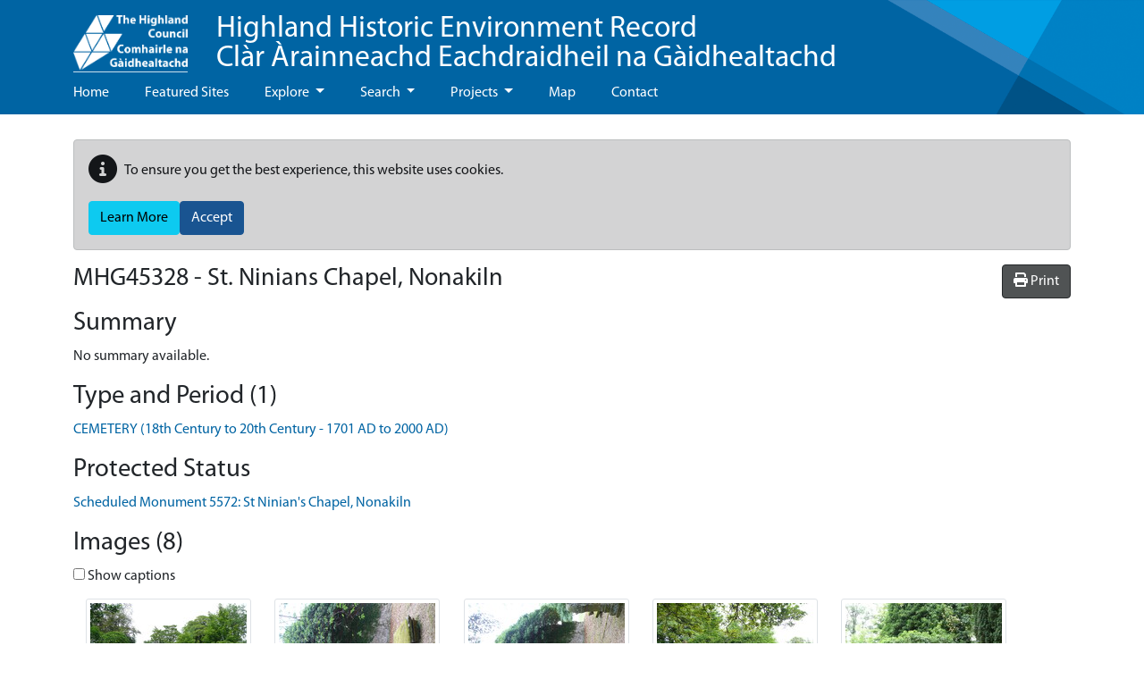

--- FILE ---
content_type: text/html; charset=utf-8
request_url: https://her.highland.gov.uk/LibraryLink5WebServiceProxy/ViewComponent/mon/MHG45328
body_size: 2850
content:




<div id="libraryLinkContainer" class="libraryLinkContainer">

    <h2>Images (8)</h2>
        <div class="checkbox">
            <label>
                <input id="ckShowImgCaptions" type="checkbox" data-caption-class="imgCaption"> Show captions
            </label>
        </div>
        <div class="nomargin-list-inline card-container">
                    <div class="card" data-bs-toggle="modal" data-bs-target="#myModal">
                        <div class="card-body">
                            <figure>
                                <a href="#llwsGallery" data-bs-slide-to='0'>
                                    <img alt="P1010606.jpg" 
                                         title="Click on the thumbnail to see a larger version" class="img-thumbnail card-img-top" 
                                         src="/api/LibraryLink5WebServiceProxy/FetchResourceFromStub/4-3-4-0-8_edfecf518bd7c05-43408thm_6c806e9bd0b34a1.jpg" />
                                </a>
                                <figcaption class="imgCaption" style="display:none;max-width:220px;">
                                    <a href="#llwsGallery" data-bs-slide-to='0'>
                                        St Ninians Chapel, Nonakiln: Cemetery    ©  Highland Buildings Preservation Trust.  id: 43408 (click to view a larger version of this image)
                                    </a>
                                </figcaption>
                            </figure>
                        </div>
                    </div>
                    <div class="card" data-bs-toggle="modal" data-bs-target="#myModal">
                        <div class="card-body">
                            <figure>
                                <a href="#llwsGallery" data-bs-slide-to='1'>
                                    <img alt="P1010596.jpg" 
                                         title="Click on the thumbnail to see a larger version" class="img-thumbnail card-img-top" 
                                         src="/api/LibraryLink5WebServiceProxy/FetchResourceFromStub/4-3-4-0-7_6cfd6d93a5bf26c-43407thm_39462e8c89fecf3.jpg" />
                                </a>
                                <figcaption class="imgCaption" style="display:none;max-width:220px;">
                                    <a href="#llwsGallery" data-bs-slide-to='1'>
                                        St Ninians Chapel, Nonakiln: Cemetery    ©  Highland Buildings Preservation Trust.  id: 43407 (click to view a larger version of this image)
                                    </a>
                                </figcaption>
                            </figure>
                        </div>
                    </div>
                    <div class="card" data-bs-toggle="modal" data-bs-target="#myModal">
                        <div class="card-body">
                            <figure>
                                <a href="#llwsGallery" data-bs-slide-to='2'>
                                    <img alt="P1010595.jpg" 
                                         title="Click on the thumbnail to see a larger version" class="img-thumbnail card-img-top" 
                                         src="/api/LibraryLink5WebServiceProxy/FetchResourceFromStub/4-3-4-0-6_d498c30f414350c-43406thm_d392decf9594876.jpg" />
                                </a>
                                <figcaption class="imgCaption" style="display:none;max-width:220px;">
                                    <a href="#llwsGallery" data-bs-slide-to='2'>
                                        St Ninians Chapel, Nonakiln: Cemetery    ©  Highland Buildings Preservation Trust.  id: 43406 (click to view a larger version of this image)
                                    </a>
                                </figcaption>
                            </figure>
                        </div>
                    </div>
                    <div class="card" data-bs-toggle="modal" data-bs-target="#myModal">
                        <div class="card-body">
                            <figure>
                                <a href="#llwsGallery" data-bs-slide-to='3'>
                                    <img alt="P1010594.jpg" 
                                         title="Click on the thumbnail to see a larger version" class="img-thumbnail card-img-top" 
                                         src="/api/LibraryLink5WebServiceProxy/FetchResourceFromStub/4-3-4-0-5_e122023c22669a2-43405thm_5543fe6d2c2c570.jpg" />
                                </a>
                                <figcaption class="imgCaption" style="display:none;max-width:220px;">
                                    <a href="#llwsGallery" data-bs-slide-to='3'>
                                        St Ninians Chapel, Nonakiln: Cemetery    ©  Highland Buildings Preservation Trust.  id: 43405 (click to view a larger version of this image)
                                    </a>
                                </figcaption>
                            </figure>
                        </div>
                    </div>
                    <div class="card" data-bs-toggle="modal" data-bs-target="#myModal">
                        <div class="card-body">
                            <figure>
                                <a href="#llwsGallery" data-bs-slide-to='4'>
                                    <img alt="P1010593.jpg" 
                                         title="Click on the thumbnail to see a larger version" class="img-thumbnail card-img-top" 
                                         src="/api/LibraryLink5WebServiceProxy/FetchResourceFromStub/4-3-4-0-4_9a3bf338e3d2765-43404thm_758c85e991f0693.jpg" />
                                </a>
                                <figcaption class="imgCaption" style="display:none;max-width:220px;">
                                    <a href="#llwsGallery" data-bs-slide-to='4'>
                                        St Ninians Chapel, Nonakiln: Cemetery    ©  Highland Buildings Preservation Trust.  id: 43404 (click to view a larger version of this image)
                                    </a>
                                </figcaption>
                            </figure>
                        </div>
                    </div>
                    <div class="card" data-bs-toggle="modal" data-bs-target="#myModal">
                        <div class="card-body">
                            <figure>
                                <a href="#llwsGallery" data-bs-slide-to='5'>
                                    <img alt="P1010592.jpg" 
                                         title="Click on the thumbnail to see a larger version" class="img-thumbnail card-img-top" 
                                         src="/api/LibraryLink5WebServiceProxy/FetchResourceFromStub/4-3-4-0-3_28ab948885fc83f-43403thm_0fb49ba08078e50.jpg" />
                                </a>
                                <figcaption class="imgCaption" style="display:none;max-width:220px;">
                                    <a href="#llwsGallery" data-bs-slide-to='5'>
                                        St Ninians Chapel, Nonakiln: Cemetery    ©  Highland Buildings Preservation Trust.  id: 43403 (click to view a larger version of this image)
                                    </a>
                                </figcaption>
                            </figure>
                        </div>
                    </div>
                    <div class="card" data-bs-toggle="modal" data-bs-target="#myModal">
                        <div class="card-body">
                            <figure>
                                <a href="#llwsGallery" data-bs-slide-to='6'>
                                    <img alt="P1010591.jpg" 
                                         title="Click on the thumbnail to see a larger version" class="img-thumbnail card-img-top" 
                                         src="/api/LibraryLink5WebServiceProxy/FetchResourceFromStub/4-3-4-0-2_38e7fde6344c62c-43402thm_f08488d9dd3d647.jpg" />
                                </a>
                                <figcaption class="imgCaption" style="display:none;max-width:220px;">
                                    <a href="#llwsGallery" data-bs-slide-to='6'>
                                        St Ninians Chapel, Nonakiln: Cemetery    ©  Highland Buildings Preservation Trust.  id: 43402 (click to view a larger version of this image)
                                    </a>
                                </figcaption>
                            </figure>
                        </div>
                    </div>
                    <div class="card" data-bs-toggle="modal" data-bs-target="#myModal">
                        <div class="card-body">
                            <figure>
                                <a href="#llwsGallery" data-bs-slide-to='7'>
                                    <img alt="nonikilnstone.bmp" 
                                         title="Click on the thumbnail to see a larger version" class="img-thumbnail card-img-top" 
                                         src="/api/LibraryLink5WebServiceProxy/FetchResourceFromStub/7-9_b603c10b1ba5418-79thm_4ab10f7fc6591dc.jpg" />
                                </a>
                                <figcaption class="imgCaption" style="display:none;max-width:220px;">
                                    <a href="#llwsGallery" data-bs-slide-to='7'>
                                        Photo of cast of stone in NMAS    ©  Highland Council (contact us for details). id: 79 (click to view a larger version of this image)
                                    </a>
                                </figcaption>
                            </figure>
                        </div>
                    </div>
        </div>
        <div class="modal" id="myModal" style="" role="dialog">
            <div class="modal-dialog modal-lg" role="document">
                <div class="modal-content">
                    <div class="modal-header modalheaderCarousel">
                        <button type="button" class="modalClose" data-bs-dismiss="modal">&times;</button>
                        <h4 class="modal-title">Images (8)</h4>
                    </div>
                    <div class="modal-body removePadding">
                        <div id="llwsGallery" class="carousel slide" data-bs-ride="carousel" data-bs-interval="false">
                            <div class="carousel-inner">

                                        <div class="carousel-item item active">
                                            <figure>
                                                <img class="carousel-img"
                                                     src="/api/LibraryLink5WebServiceProxy/FetchResourceFromStub/4-3-4-0-8_edfecf518bd7c05-43408pre_ce3f92029dec0fe.jpg"
                                                     title="P1010606.jpg"
                                                     alt='P1010606.jpg' />
                                                <figcaption class="carousel-caption">
                                                     St Ninians Chapel, Nonakiln: Cemetery    ©  Highland Buildings Preservation Trust.  id: 43408
                                                </figcaption>
                                            </figure>
                                        </div>
                                        <div class="carousel-item item">
                                            <figure>
                                                <img class="carousel-img"
                                                     src="/api/LibraryLink5WebServiceProxy/FetchResourceFromStub/4-3-4-0-7_6cfd6d93a5bf26c-43407pre_bac6f282bae092e.jpg"
                                                     title="P1010596.jpg"
                                                     alt='P1010596.jpg' />
                                                <figcaption class="carousel-caption">
                                                     St Ninians Chapel, Nonakiln: Cemetery    ©  Highland Buildings Preservation Trust.  id: 43407
                                                </figcaption>
                                            </figure>
                                        </div>
                                        <div class="carousel-item item">
                                            <figure>
                                                <img class="carousel-img"
                                                     src="/api/LibraryLink5WebServiceProxy/FetchResourceFromStub/4-3-4-0-6_d498c30f414350c-43406pre_467c7bcffa409cc.jpg"
                                                     title="P1010595.jpg"
                                                     alt='P1010595.jpg' />
                                                <figcaption class="carousel-caption">
                                                     St Ninians Chapel, Nonakiln: Cemetery    ©  Highland Buildings Preservation Trust.  id: 43406
                                                </figcaption>
                                            </figure>
                                        </div>
                                        <div class="carousel-item item">
                                            <figure>
                                                <img class="carousel-img"
                                                     src="/api/LibraryLink5WebServiceProxy/FetchResourceFromStub/4-3-4-0-5_e122023c22669a2-43405pre_6a65ece365d6b21.jpg"
                                                     title="P1010594.jpg"
                                                     alt='P1010594.jpg' />
                                                <figcaption class="carousel-caption">
                                                     St Ninians Chapel, Nonakiln: Cemetery    ©  Highland Buildings Preservation Trust.  id: 43405
                                                </figcaption>
                                            </figure>
                                        </div>
                                        <div class="carousel-item item">
                                            <figure>
                                                <img class="carousel-img"
                                                     src="/api/LibraryLink5WebServiceProxy/FetchResourceFromStub/4-3-4-0-4_9a3bf338e3d2765-43404pre_04a94cf911f7e11.jpg"
                                                     title="P1010593.jpg"
                                                     alt='P1010593.jpg' />
                                                <figcaption class="carousel-caption">
                                                     St Ninians Chapel, Nonakiln: Cemetery    ©  Highland Buildings Preservation Trust.  id: 43404
                                                </figcaption>
                                            </figure>
                                        </div>
                                        <div class="carousel-item item">
                                            <figure>
                                                <img class="carousel-img"
                                                     src="/api/LibraryLink5WebServiceProxy/FetchResourceFromStub/4-3-4-0-3_28ab948885fc83f-43403pre_749bba3859862f8.jpg"
                                                     title="P1010592.jpg"
                                                     alt='P1010592.jpg' />
                                                <figcaption class="carousel-caption">
                                                     St Ninians Chapel, Nonakiln: Cemetery    ©  Highland Buildings Preservation Trust.  id: 43403
                                                </figcaption>
                                            </figure>
                                        </div>
                                        <div class="carousel-item item">
                                            <figure>
                                                <img class="carousel-img"
                                                     src="/api/LibraryLink5WebServiceProxy/FetchResourceFromStub/4-3-4-0-2_38e7fde6344c62c-43402pre_5fc426b8d70af4e.jpg"
                                                     title="P1010591.jpg"
                                                     alt='P1010591.jpg' />
                                                <figcaption class="carousel-caption">
                                                     St Ninians Chapel, Nonakiln: Cemetery    ©  Highland Buildings Preservation Trust.  id: 43402
                                                </figcaption>
                                            </figure>
                                        </div>
                                        <div class="carousel-item item">
                                            <figure>
                                                <img class="carousel-img"
                                                     src="/api/LibraryLink5WebServiceProxy/FetchResourceFromStub/7-9_b603c10b1ba5418-79pre_1ef75f4ce346d38.jpg"
                                                     title="nonikilnstone.bmp"
                                                     alt='nonikilnstone.bmp' />
                                                <figcaption class="carousel-caption">
                                                     Photo of cast of stone in NMAS    ©  Highland Council (contact us for details). id: 79
                                                </figcaption>
                                            </figure>
                                        </div>

                            </div>

                            <a class="carousel-control-prev" href="#llwsGallery" data-bs-slide="prev">
                                <span class="carousel-control-prev-icon"></span>
                            </a>
                            <a class="carousel-control-next" href="#llwsGallery" data-bs-slide="next">
                                <span class="carousel-control-next-icon"></span>
                            </a>

                        </div>

                    </div><!-- /.modal-body -->
                </div><!-- /.modal-content -->
            </div><!-- /.modal-dialog -->
        </div><!-- /.modal -->


    <h2>Documents (3)</h2>
        <div class="checkbox">
            <label>
                <input id="ckShowDocCaptions" type="checkbox" data-caption-class="docCaption"> Show captions
            </label>
        </div>
        <div class="nomargin-list-inline card-container">
                    <div class="card">
                        <div class="card-body">
                            <figure>
                                <a href="/api/LibraryLink5WebServiceProxy/FetchResourceFromStub/1-1-8-9-0-7_c663cbd8aecffbf-118907_0bba0f56ebeb94f.pdf" target="_blank">
                                    <img alt="St Ninian&#x27;s Nonakiln.pdf" class="doc-thumbnail" 
                                         title="Click on the thumbnail to open the document in a new tab" 
                                         src="/api/LibraryLink5WebServiceProxy/FetchResourceFromStub/1-1-8-9-0-7_c663cbd8aecffbf-118907thm_167f197c9ad0db3.jpg" />
                                </a>
                                <figcaption class="docCaption" style="display:none;max-width:220px">
                                    Highland Kirklands Pilot Project Proforma    ©  Highland Buildings Preservation Trust.  id: 118907 (click to open this file in a new window)
                                </figcaption>
                            </figure>
                        </div>
                    </div>
                    <div class="card">
                        <div class="card-body">
                            <figure>
                                <a href="/api/LibraryLink5WebServiceProxy/FetchResourceFromStub/1-1-2-4-0-3_17fe2532af73562-112403_4bd7a63fcd86949.pdf" target="_blank">
                                    <img alt="NH67SE0020OR01.pdf" class="doc-thumbnail" 
                                         title="Click on the thumbnail to open the document in a new tab" 
                                         src="/api/LibraryLink5WebServiceProxy/FetchResourceFromStub/1-1-2-4-0-3_17fe2532af73562-112403thm_a04528b53b5db91.jpg" />
                                </a>
                                <figcaption class="docCaption" style="display:none;max-width:220px">
                                    Sites and Monuments Record Card    ©  Highland Council.  id: 112403 (click to open this file in a new window)
                                </figcaption>
                            </figure>
                        </div>
                    </div>
                    <div class="card">
                        <div class="card-body">
                            <figure>
                                <a href="/api/LibraryLink5WebServiceProxy/FetchResourceFromStub/1-1-2-4-0-2_d26806ba2036084-112402_d293b97a0e58bac.pdf" target="_blank">
                                    <img alt="NH67SE0020CR01.pdf" class="doc-thumbnail" 
                                         title="Click on the thumbnail to open the document in a new tab" 
                                         src="/api/LibraryLink5WebServiceProxy/FetchResourceFromStub/1-1-2-4-0-2_d26806ba2036084-112402thm_c4a8194b3c54dd0.jpg" />
                                </a>
                                <figcaption class="docCaption" style="display:none;max-width:220px">
                                        ©  Highland Council (contact us for details). id: 112402 (click to open this file in a new window)
                                </figcaption>
                            </figure>
                        </div>
                    </div>
        </div>

</div>

<script type="text/javascript">

    (function () {
        if (typeof $ === "undefined") {
            document.addEventListener("DOMContentLoaded", function () {
                LlwsAddCaptionChangeHandler();
            });

        } else {
            $(document).ready(function() {
                LlwsAddCaptionChangeHandler();
            });            
        }
    })();


    function LlwsAddCaptionChangeHandler() {
        this._store = localStorage;
        this._sessionStore = sessionStorage;
        var canStore = (typeof (Storage) !== "undefined");
        var imgStoreKey = "ShowImgCaptions";
        var docStoreKey = "ShowDocCaptions";
     
        if (canStore) {
            var keys = [imgStoreKey, docStoreKey];

            for (var k in keys) {
                var toggleClass = localStorage.getItem(keys[k]);
                var visible = (localStorage.getItem(keys[k] + "_visible") === "true");
                if (toggleClass) {
                    captionToggle(toggleClass, visible);

                    if (visible === true) {
                        //set checked
                        if (toggleClass.indexOf("img") > -1) {
                            $("#ckShowImgCaptions").prop("checked", true);
                        } else {
                            $("#ckShowDocCaptions").prop("checked", true);
                        }

                    }
                }
            }
        }

        $("#ckShowImgCaptions,#ckShowDocCaptions").change(function (event) {
            var toggleClass = "." + $(this).data("captionClass");
            var key = (event.target.id === "ckShowImgCaptions") ? imgStoreKey : docStoreKey;

            if ($(this).prop("checked")) {
                onCaptionToggle(key, toggleClass, true);

            } else {
                onCaptionToggle(key, toggleClass, false);
            }
        });

        function onCaptionToggle(storeKey, toggleClass, visible) {
            if (canStore) {
                localStorage.setItem(storeKey, toggleClass);
                localStorage.setItem(storeKey + "_visible", visible);
            }
            captionToggle(toggleClass, visible);
        }

        function captionToggle(toggleClass, visible) {
            if (visible === true) {
                $(toggleClass).show();
            } else {
                $(toggleClass).hide();
            }
        }

    }
</script>





--- FILE ---
content_type: text/plain
request_url: https://www.google-analytics.com/j/collect?v=1&_v=j102&a=1903774942&t=pageview&_s=1&dl=https%3A%2F%2Fher.highland.gov.uk%2FMonument%2FMHG45328&ul=en-us%40posix&dt=MHG45328%20-%20St.%20Ninians%20Chapel%2C%20Nonakiln%20-%20Highland%20Historic%20Environment%20Record&sr=1280x720&vp=1280x720&_u=IEBAAEABAAAAACAAI~&jid=2124788004&gjid=1592616098&cid=196940005.1765424904&tid=UA-5328379-1&_gid=359943455.1765424904&_r=1&_slc=1&z=2012170636
body_size: -451
content:
2,cG-XHCWTRN0KB